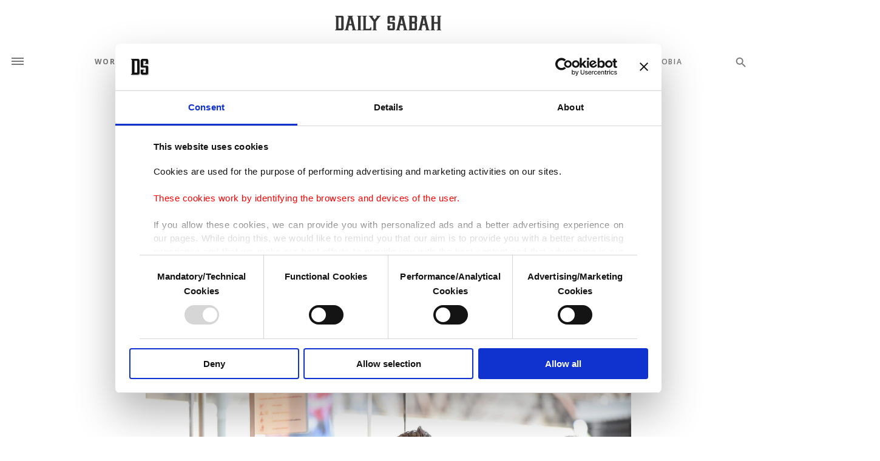

--- FILE ---
content_type: text/html; charset=UTF-8
request_url: https://www.dailysabah.com/article_count/1001599
body_size: -84
content:
Article Id: 1001599- Visit_count: 7</br>counter_mod: 10<br> mod: 7